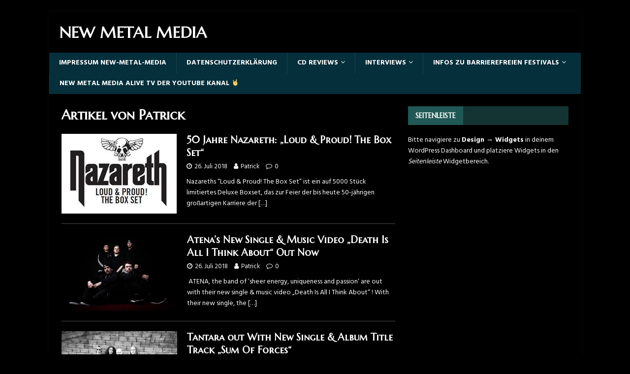

--- FILE ---
content_type: text/html; charset=UTF-8
request_url: http://www.new-metal-media.de/index.php/author/fenriz/page/58/
body_size: 64782
content:
<!DOCTYPE html>
<html class="no-js" lang="de">
<head>
<meta charset="UTF-8">
<meta name="viewport" content="width=device-width, initial-scale=1.0">
<link rel="profile" href="http://gmpg.org/xfn/11" />
<title>Patrick &#8211; Seite 58 &#8211; New Metal Media</title>
<meta name='robots' content='max-image-preview:large' />
<link rel='dns-prefetch' href='//fonts.googleapis.com' />
<link rel="alternate" type="application/rss+xml" title="New Metal Media &raquo; Feed" href="http://www.new-metal-media.de/index.php/feed/" />
<link rel="alternate" type="application/rss+xml" title="New Metal Media &raquo; Kommentar-Feed" href="http://www.new-metal-media.de/index.php/comments/feed/" />
<link rel="alternate" type="application/rss+xml" title="New Metal Media &raquo; Feed für Beiträge von Patrick" href="http://www.new-metal-media.de/index.php/author/fenriz/feed/" />
<script type="text/javascript">
/* <![CDATA[ */
window._wpemojiSettings = {"baseUrl":"https:\/\/s.w.org\/images\/core\/emoji\/14.0.0\/72x72\/","ext":".png","svgUrl":"https:\/\/s.w.org\/images\/core\/emoji\/14.0.0\/svg\/","svgExt":".svg","source":{"concatemoji":"http:\/\/www.new-metal-media.de\/wp-includes\/js\/wp-emoji-release.min.js?ver=6.4.7"}};
/*! This file is auto-generated */
!function(i,n){var o,s,e;function c(e){try{var t={supportTests:e,timestamp:(new Date).valueOf()};sessionStorage.setItem(o,JSON.stringify(t))}catch(e){}}function p(e,t,n){e.clearRect(0,0,e.canvas.width,e.canvas.height),e.fillText(t,0,0);var t=new Uint32Array(e.getImageData(0,0,e.canvas.width,e.canvas.height).data),r=(e.clearRect(0,0,e.canvas.width,e.canvas.height),e.fillText(n,0,0),new Uint32Array(e.getImageData(0,0,e.canvas.width,e.canvas.height).data));return t.every(function(e,t){return e===r[t]})}function u(e,t,n){switch(t){case"flag":return n(e,"\ud83c\udff3\ufe0f\u200d\u26a7\ufe0f","\ud83c\udff3\ufe0f\u200b\u26a7\ufe0f")?!1:!n(e,"\ud83c\uddfa\ud83c\uddf3","\ud83c\uddfa\u200b\ud83c\uddf3")&&!n(e,"\ud83c\udff4\udb40\udc67\udb40\udc62\udb40\udc65\udb40\udc6e\udb40\udc67\udb40\udc7f","\ud83c\udff4\u200b\udb40\udc67\u200b\udb40\udc62\u200b\udb40\udc65\u200b\udb40\udc6e\u200b\udb40\udc67\u200b\udb40\udc7f");case"emoji":return!n(e,"\ud83e\udef1\ud83c\udffb\u200d\ud83e\udef2\ud83c\udfff","\ud83e\udef1\ud83c\udffb\u200b\ud83e\udef2\ud83c\udfff")}return!1}function f(e,t,n){var r="undefined"!=typeof WorkerGlobalScope&&self instanceof WorkerGlobalScope?new OffscreenCanvas(300,150):i.createElement("canvas"),a=r.getContext("2d",{willReadFrequently:!0}),o=(a.textBaseline="top",a.font="600 32px Arial",{});return e.forEach(function(e){o[e]=t(a,e,n)}),o}function t(e){var t=i.createElement("script");t.src=e,t.defer=!0,i.head.appendChild(t)}"undefined"!=typeof Promise&&(o="wpEmojiSettingsSupports",s=["flag","emoji"],n.supports={everything:!0,everythingExceptFlag:!0},e=new Promise(function(e){i.addEventListener("DOMContentLoaded",e,{once:!0})}),new Promise(function(t){var n=function(){try{var e=JSON.parse(sessionStorage.getItem(o));if("object"==typeof e&&"number"==typeof e.timestamp&&(new Date).valueOf()<e.timestamp+604800&&"object"==typeof e.supportTests)return e.supportTests}catch(e){}return null}();if(!n){if("undefined"!=typeof Worker&&"undefined"!=typeof OffscreenCanvas&&"undefined"!=typeof URL&&URL.createObjectURL&&"undefined"!=typeof Blob)try{var e="postMessage("+f.toString()+"("+[JSON.stringify(s),u.toString(),p.toString()].join(",")+"));",r=new Blob([e],{type:"text/javascript"}),a=new Worker(URL.createObjectURL(r),{name:"wpTestEmojiSupports"});return void(a.onmessage=function(e){c(n=e.data),a.terminate(),t(n)})}catch(e){}c(n=f(s,u,p))}t(n)}).then(function(e){for(var t in e)n.supports[t]=e[t],n.supports.everything=n.supports.everything&&n.supports[t],"flag"!==t&&(n.supports.everythingExceptFlag=n.supports.everythingExceptFlag&&n.supports[t]);n.supports.everythingExceptFlag=n.supports.everythingExceptFlag&&!n.supports.flag,n.DOMReady=!1,n.readyCallback=function(){n.DOMReady=!0}}).then(function(){return e}).then(function(){var e;n.supports.everything||(n.readyCallback(),(e=n.source||{}).concatemoji?t(e.concatemoji):e.wpemoji&&e.twemoji&&(t(e.twemoji),t(e.wpemoji)))}))}((window,document),window._wpemojiSettings);
/* ]]> */
</script>
<link rel='stylesheet' id='scap.flashblock-css' href='http://www.new-metal-media.de/wp-content/plugins/compact-wp-audio-player/css/flashblock.css?ver=6.4.7' type='text/css' media='all' />
<link rel='stylesheet' id='scap.player-css' href='http://www.new-metal-media.de/wp-content/plugins/compact-wp-audio-player/css/player.css?ver=6.4.7' type='text/css' media='all' />
<style id='wp-emoji-styles-inline-css' type='text/css'>

	img.wp-smiley, img.emoji {
		display: inline !important;
		border: none !important;
		box-shadow: none !important;
		height: 1em !important;
		width: 1em !important;
		margin: 0 0.07em !important;
		vertical-align: -0.1em !important;
		background: none !important;
		padding: 0 !important;
	}
</style>
<link rel='stylesheet' id='wp-block-library-css' href='http://www.new-metal-media.de/wp-includes/css/dist/block-library/style.min.css?ver=6.4.7' type='text/css' media='all' />
<style id='classic-theme-styles-inline-css' type='text/css'>
/*! This file is auto-generated */
.wp-block-button__link{color:#fff;background-color:#32373c;border-radius:9999px;box-shadow:none;text-decoration:none;padding:calc(.667em + 2px) calc(1.333em + 2px);font-size:1.125em}.wp-block-file__button{background:#32373c;color:#fff;text-decoration:none}
</style>
<style id='global-styles-inline-css' type='text/css'>
body{--wp--preset--color--black: #000000;--wp--preset--color--cyan-bluish-gray: #abb8c3;--wp--preset--color--white: #ffffff;--wp--preset--color--pale-pink: #f78da7;--wp--preset--color--vivid-red: #cf2e2e;--wp--preset--color--luminous-vivid-orange: #ff6900;--wp--preset--color--luminous-vivid-amber: #fcb900;--wp--preset--color--light-green-cyan: #7bdcb5;--wp--preset--color--vivid-green-cyan: #00d084;--wp--preset--color--pale-cyan-blue: #8ed1fc;--wp--preset--color--vivid-cyan-blue: #0693e3;--wp--preset--color--vivid-purple: #9b51e0;--wp--preset--gradient--vivid-cyan-blue-to-vivid-purple: linear-gradient(135deg,rgba(6,147,227,1) 0%,rgb(155,81,224) 100%);--wp--preset--gradient--light-green-cyan-to-vivid-green-cyan: linear-gradient(135deg,rgb(122,220,180) 0%,rgb(0,208,130) 100%);--wp--preset--gradient--luminous-vivid-amber-to-luminous-vivid-orange: linear-gradient(135deg,rgba(252,185,0,1) 0%,rgba(255,105,0,1) 100%);--wp--preset--gradient--luminous-vivid-orange-to-vivid-red: linear-gradient(135deg,rgba(255,105,0,1) 0%,rgb(207,46,46) 100%);--wp--preset--gradient--very-light-gray-to-cyan-bluish-gray: linear-gradient(135deg,rgb(238,238,238) 0%,rgb(169,184,195) 100%);--wp--preset--gradient--cool-to-warm-spectrum: linear-gradient(135deg,rgb(74,234,220) 0%,rgb(151,120,209) 20%,rgb(207,42,186) 40%,rgb(238,44,130) 60%,rgb(251,105,98) 80%,rgb(254,248,76) 100%);--wp--preset--gradient--blush-light-purple: linear-gradient(135deg,rgb(255,206,236) 0%,rgb(152,150,240) 100%);--wp--preset--gradient--blush-bordeaux: linear-gradient(135deg,rgb(254,205,165) 0%,rgb(254,45,45) 50%,rgb(107,0,62) 100%);--wp--preset--gradient--luminous-dusk: linear-gradient(135deg,rgb(255,203,112) 0%,rgb(199,81,192) 50%,rgb(65,88,208) 100%);--wp--preset--gradient--pale-ocean: linear-gradient(135deg,rgb(255,245,203) 0%,rgb(182,227,212) 50%,rgb(51,167,181) 100%);--wp--preset--gradient--electric-grass: linear-gradient(135deg,rgb(202,248,128) 0%,rgb(113,206,126) 100%);--wp--preset--gradient--midnight: linear-gradient(135deg,rgb(2,3,129) 0%,rgb(40,116,252) 100%);--wp--preset--font-size--small: 13px;--wp--preset--font-size--medium: 20px;--wp--preset--font-size--large: 36px;--wp--preset--font-size--x-large: 42px;--wp--preset--spacing--20: 0.44rem;--wp--preset--spacing--30: 0.67rem;--wp--preset--spacing--40: 1rem;--wp--preset--spacing--50: 1.5rem;--wp--preset--spacing--60: 2.25rem;--wp--preset--spacing--70: 3.38rem;--wp--preset--spacing--80: 5.06rem;--wp--preset--shadow--natural: 6px 6px 9px rgba(0, 0, 0, 0.2);--wp--preset--shadow--deep: 12px 12px 50px rgba(0, 0, 0, 0.4);--wp--preset--shadow--sharp: 6px 6px 0px rgba(0, 0, 0, 0.2);--wp--preset--shadow--outlined: 6px 6px 0px -3px rgba(255, 255, 255, 1), 6px 6px rgba(0, 0, 0, 1);--wp--preset--shadow--crisp: 6px 6px 0px rgba(0, 0, 0, 1);}:where(.is-layout-flex){gap: 0.5em;}:where(.is-layout-grid){gap: 0.5em;}body .is-layout-flow > .alignleft{float: left;margin-inline-start: 0;margin-inline-end: 2em;}body .is-layout-flow > .alignright{float: right;margin-inline-start: 2em;margin-inline-end: 0;}body .is-layout-flow > .aligncenter{margin-left: auto !important;margin-right: auto !important;}body .is-layout-constrained > .alignleft{float: left;margin-inline-start: 0;margin-inline-end: 2em;}body .is-layout-constrained > .alignright{float: right;margin-inline-start: 2em;margin-inline-end: 0;}body .is-layout-constrained > .aligncenter{margin-left: auto !important;margin-right: auto !important;}body .is-layout-constrained > :where(:not(.alignleft):not(.alignright):not(.alignfull)){max-width: var(--wp--style--global--content-size);margin-left: auto !important;margin-right: auto !important;}body .is-layout-constrained > .alignwide{max-width: var(--wp--style--global--wide-size);}body .is-layout-flex{display: flex;}body .is-layout-flex{flex-wrap: wrap;align-items: center;}body .is-layout-flex > *{margin: 0;}body .is-layout-grid{display: grid;}body .is-layout-grid > *{margin: 0;}:where(.wp-block-columns.is-layout-flex){gap: 2em;}:where(.wp-block-columns.is-layout-grid){gap: 2em;}:where(.wp-block-post-template.is-layout-flex){gap: 1.25em;}:where(.wp-block-post-template.is-layout-grid){gap: 1.25em;}.has-black-color{color: var(--wp--preset--color--black) !important;}.has-cyan-bluish-gray-color{color: var(--wp--preset--color--cyan-bluish-gray) !important;}.has-white-color{color: var(--wp--preset--color--white) !important;}.has-pale-pink-color{color: var(--wp--preset--color--pale-pink) !important;}.has-vivid-red-color{color: var(--wp--preset--color--vivid-red) !important;}.has-luminous-vivid-orange-color{color: var(--wp--preset--color--luminous-vivid-orange) !important;}.has-luminous-vivid-amber-color{color: var(--wp--preset--color--luminous-vivid-amber) !important;}.has-light-green-cyan-color{color: var(--wp--preset--color--light-green-cyan) !important;}.has-vivid-green-cyan-color{color: var(--wp--preset--color--vivid-green-cyan) !important;}.has-pale-cyan-blue-color{color: var(--wp--preset--color--pale-cyan-blue) !important;}.has-vivid-cyan-blue-color{color: var(--wp--preset--color--vivid-cyan-blue) !important;}.has-vivid-purple-color{color: var(--wp--preset--color--vivid-purple) !important;}.has-black-background-color{background-color: var(--wp--preset--color--black) !important;}.has-cyan-bluish-gray-background-color{background-color: var(--wp--preset--color--cyan-bluish-gray) !important;}.has-white-background-color{background-color: var(--wp--preset--color--white) !important;}.has-pale-pink-background-color{background-color: var(--wp--preset--color--pale-pink) !important;}.has-vivid-red-background-color{background-color: var(--wp--preset--color--vivid-red) !important;}.has-luminous-vivid-orange-background-color{background-color: var(--wp--preset--color--luminous-vivid-orange) !important;}.has-luminous-vivid-amber-background-color{background-color: var(--wp--preset--color--luminous-vivid-amber) !important;}.has-light-green-cyan-background-color{background-color: var(--wp--preset--color--light-green-cyan) !important;}.has-vivid-green-cyan-background-color{background-color: var(--wp--preset--color--vivid-green-cyan) !important;}.has-pale-cyan-blue-background-color{background-color: var(--wp--preset--color--pale-cyan-blue) !important;}.has-vivid-cyan-blue-background-color{background-color: var(--wp--preset--color--vivid-cyan-blue) !important;}.has-vivid-purple-background-color{background-color: var(--wp--preset--color--vivid-purple) !important;}.has-black-border-color{border-color: var(--wp--preset--color--black) !important;}.has-cyan-bluish-gray-border-color{border-color: var(--wp--preset--color--cyan-bluish-gray) !important;}.has-white-border-color{border-color: var(--wp--preset--color--white) !important;}.has-pale-pink-border-color{border-color: var(--wp--preset--color--pale-pink) !important;}.has-vivid-red-border-color{border-color: var(--wp--preset--color--vivid-red) !important;}.has-luminous-vivid-orange-border-color{border-color: var(--wp--preset--color--luminous-vivid-orange) !important;}.has-luminous-vivid-amber-border-color{border-color: var(--wp--preset--color--luminous-vivid-amber) !important;}.has-light-green-cyan-border-color{border-color: var(--wp--preset--color--light-green-cyan) !important;}.has-vivid-green-cyan-border-color{border-color: var(--wp--preset--color--vivid-green-cyan) !important;}.has-pale-cyan-blue-border-color{border-color: var(--wp--preset--color--pale-cyan-blue) !important;}.has-vivid-cyan-blue-border-color{border-color: var(--wp--preset--color--vivid-cyan-blue) !important;}.has-vivid-purple-border-color{border-color: var(--wp--preset--color--vivid-purple) !important;}.has-vivid-cyan-blue-to-vivid-purple-gradient-background{background: var(--wp--preset--gradient--vivid-cyan-blue-to-vivid-purple) !important;}.has-light-green-cyan-to-vivid-green-cyan-gradient-background{background: var(--wp--preset--gradient--light-green-cyan-to-vivid-green-cyan) !important;}.has-luminous-vivid-amber-to-luminous-vivid-orange-gradient-background{background: var(--wp--preset--gradient--luminous-vivid-amber-to-luminous-vivid-orange) !important;}.has-luminous-vivid-orange-to-vivid-red-gradient-background{background: var(--wp--preset--gradient--luminous-vivid-orange-to-vivid-red) !important;}.has-very-light-gray-to-cyan-bluish-gray-gradient-background{background: var(--wp--preset--gradient--very-light-gray-to-cyan-bluish-gray) !important;}.has-cool-to-warm-spectrum-gradient-background{background: var(--wp--preset--gradient--cool-to-warm-spectrum) !important;}.has-blush-light-purple-gradient-background{background: var(--wp--preset--gradient--blush-light-purple) !important;}.has-blush-bordeaux-gradient-background{background: var(--wp--preset--gradient--blush-bordeaux) !important;}.has-luminous-dusk-gradient-background{background: var(--wp--preset--gradient--luminous-dusk) !important;}.has-pale-ocean-gradient-background{background: var(--wp--preset--gradient--pale-ocean) !important;}.has-electric-grass-gradient-background{background: var(--wp--preset--gradient--electric-grass) !important;}.has-midnight-gradient-background{background: var(--wp--preset--gradient--midnight) !important;}.has-small-font-size{font-size: var(--wp--preset--font-size--small) !important;}.has-medium-font-size{font-size: var(--wp--preset--font-size--medium) !important;}.has-large-font-size{font-size: var(--wp--preset--font-size--large) !important;}.has-x-large-font-size{font-size: var(--wp--preset--font-size--x-large) !important;}
.wp-block-navigation a:where(:not(.wp-element-button)){color: inherit;}
:where(.wp-block-post-template.is-layout-flex){gap: 1.25em;}:where(.wp-block-post-template.is-layout-grid){gap: 1.25em;}
:where(.wp-block-columns.is-layout-flex){gap: 2em;}:where(.wp-block-columns.is-layout-grid){gap: 2em;}
.wp-block-pullquote{font-size: 1.5em;line-height: 1.6;}
</style>
<link rel='stylesheet' id='iw-defaults-css' href='http://www.new-metal-media.de/wp-content/plugins/widgets-for-siteorigin/inc/../css/defaults.css?ver=1.4.7' type='text/css' media='all' />
<link rel='stylesheet' id='mh-magazine-lite-css' href='http://www.new-metal-media.de/wp-content/themes/mh-magazine-lite/style.css?ver=2.8.6' type='text/css' media='all' />
<link rel='stylesheet' id='mh-musicmag-css' href='http://www.new-metal-media.de/wp-content/themes/mh-musicmag/style.css?ver=1.0.3' type='text/css' media='all' />
<link rel='stylesheet' id='mh-font-awesome-css' href='http://www.new-metal-media.de/wp-content/themes/mh-magazine-lite/includes/font-awesome.min.css' type='text/css' media='all' />
<link rel='stylesheet' id='mh-musicmag-fonts-css' href='https://fonts.googleapis.com/css?family=Hind:400,600,700|Marcellus+SC' type='text/css' media='all' />
<script type="text/javascript" src="http://www.new-metal-media.de/wp-content/plugins/compact-wp-audio-player/js/soundmanager2-nodebug-jsmin.js?ver=6.4.7" id="scap.soundmanager2-js"></script>
<script type="text/javascript" src="http://www.new-metal-media.de/wp-includes/js/jquery/jquery.min.js?ver=3.7.1" id="jquery-core-js"></script>
<script type="text/javascript" src="http://www.new-metal-media.de/wp-includes/js/jquery/jquery-migrate.min.js?ver=3.4.1" id="jquery-migrate-js"></script>
<script type="text/javascript" src="http://www.new-metal-media.de/wp-content/themes/mh-magazine-lite/js/scripts.js?ver=2.8.6" id="mh-scripts-js"></script>
<link rel="https://api.w.org/" href="http://www.new-metal-media.de/index.php/wp-json/" /><link rel="alternate" type="application/json" href="http://www.new-metal-media.de/index.php/wp-json/wp/v2/users/2" /><link rel="EditURI" type="application/rsd+xml" title="RSD" href="http://www.new-metal-media.de/xmlrpc.php?rsd" />
<meta name="generator" content="WordPress 6.4.7" />
<!--[if lt IE 9]>
<script src="http://www.new-metal-media.de/wp-content/themes/mh-magazine-lite/js/css3-mediaqueries.js"></script>
<![endif]-->
<style type="text/css" id="custom-background-css">
body.custom-background { background-color: #000000; }
</style>
	<link rel="icon" href="http://www.new-metal-media.de/wp-content/uploads/2016/03/cropped-NMM-neu-600-32x32.jpg" sizes="32x32" />
<link rel="icon" href="http://www.new-metal-media.de/wp-content/uploads/2016/03/cropped-NMM-neu-600-192x192.jpg" sizes="192x192" />
<link rel="apple-touch-icon" href="http://www.new-metal-media.de/wp-content/uploads/2016/03/cropped-NMM-neu-600-180x180.jpg" />
<meta name="msapplication-TileImage" content="http://www.new-metal-media.de/wp-content/uploads/2016/03/cropped-NMM-neu-600-270x270.jpg" />
</head>
<body id="mh-mobile" class="archive paged author author-fenriz author-2 custom-background paged-58 author-paged-58 mh-right-sb" itemscope="itemscope" itemtype="http://schema.org/WebPage">
<div class="mh-container mh-container-outer">
<div class="mh-header-mobile-nav mh-clearfix"></div>
<header class="mh-header" itemscope="itemscope" itemtype="http://schema.org/WPHeader">
	<div class="mh-container mh-container-inner mh-row mh-clearfix">
		<div class="mh-custom-header mh-clearfix">
<div class="mh-site-identity">
<div class="mh-site-logo" role="banner" itemscope="itemscope" itemtype="http://schema.org/Brand">
<div class="mh-header-text">
<a class="mh-header-text-link" href="http://www.new-metal-media.de/" title="New Metal Media" rel="home">
<h2 class="mh-header-title">New Metal Media</h2>
</a>
</div>
</div>
</div>
</div>
	</div>
	<div class="mh-main-nav-wrap">
		<nav class="mh-navigation mh-main-nav mh-container mh-container-inner mh-clearfix" itemscope="itemscope" itemtype="http://schema.org/SiteNavigationElement">
			<div class="menu-impressum-container"><ul id="menu-impressum" class="menu"><li id="menu-item-2899" class="menu-item menu-item-type-post_type menu-item-object-page menu-item-2899"><a href="http://www.new-metal-media.de/index.php/impressum-new-metal-media/">Impressum New-Metal-Media</a></li>
<li id="menu-item-5296" class="menu-item menu-item-type-post_type menu-item-object-page menu-item-privacy-policy menu-item-5296"><a rel="privacy-policy" href="http://www.new-metal-media.de/index.php/datenschutzerklaerung/">Datenschutzerklärung</a></li>
<li id="menu-item-5557" class="menu-item menu-item-type-post_type menu-item-object-page menu-item-has-children menu-item-5557"><a href="http://www.new-metal-media.de/index.php/reviews/">Cd Reviews</a>
<ul class="sub-menu">
	<li id="menu-item-6979" class="menu-item menu-item-type-post_type menu-item-object-page menu-item-6979"><a href="http://www.new-metal-media.de/index.php/sirius-curse-time-knows-no-lies-review/">Sirius Curse: Time Knows no Lies Review</a></li>
	<li id="menu-item-6980" class="menu-item menu-item-type-post_type menu-item-object-post menu-item-6980"><a href="http://www.new-metal-media.de/index.php/2021/04/01/the-mighty-one-torch-of-rock-and-roll-review/">The Mighty One: Torch of Rock and Roll Review</a></li>
	<li id="menu-item-7213" class="menu-item menu-item-type-post_type menu-item-object-page menu-item-7213"><a href="http://www.new-metal-media.de/index.php/reapers-revenge-versus-review/">Reapers Revenge Versus Review</a></li>
	<li id="menu-item-7553" class="menu-item menu-item-type-post_type menu-item-object-post menu-item-7553"><a href="http://www.new-metal-media.de/index.php/2022/06/10/kneipenterroristen-hart-zart-unverzerrt-review/">Kneipenterroristen Hart Zart Unverzerrt Review</a></li>
	<li id="menu-item-7869" class="menu-item menu-item-type-post_type menu-item-object-post menu-item-7869"><a href="http://www.new-metal-media.de/index.php/2022/06/30/corvus-corax-era-metallum-review/">Corvus Corax ERA METALLUM Review</a></li>
	<li id="menu-item-7870" class="menu-item menu-item-type-post_type menu-item-object-page menu-item-7870"><a href="http://www.new-metal-media.de/index.php/larrikins-fuer-die-die-geblieben-sind-review/">Larrikins Für die, die geblieben sind Review</a></li>
	<li id="menu-item-7871" class="menu-item menu-item-type-post_type menu-item-object-page menu-item-7871"><a href="http://www.new-metal-media.de/index.php/art-against-agony/">Art against Agony</a></li>
	<li id="menu-item-7872" class="menu-item menu-item-type-post_type menu-item-object-page menu-item-7872"><a href="http://www.new-metal-media.de/index.php/stardust-fragmente-eines-gebrochenen-lebens/">Stardust Fragmente eines Gebrochenen Lebens</a></li>
	<li id="menu-item-8007" class="menu-item menu-item-type-post_type menu-item-object-page menu-item-8007"><a href="http://www.new-metal-media.de/index.php/immorior-herbstmaer/">Immorior Herbstmär</a></li>
	<li id="menu-item-7936" class="menu-item menu-item-type-post_type menu-item-object-page menu-item-7936"><a href="http://www.new-metal-media.de/index.php/unantastbar-wir-leben-laut-review/">Unantastbar Wir leben Laut Review</a></li>
	<li id="menu-item-7972" class="menu-item menu-item-type-post_type menu-item-object-page menu-item-7972"><a href="http://www.new-metal-media.de/index.php/stahlkeller-gefangen-im-wahn-review/">Stahlkeller Gefangen im Wahn Review</a></li>
	<li id="menu-item-8420" class="menu-item menu-item-type-post_type menu-item-object-post menu-item-8420"><a href="http://www.new-metal-media.de/index.php/2023/07/29/oryad-sacred-profane-review/">Oryad Sacred &#038; Profane Review</a></li>
	<li id="menu-item-8852" class="menu-item menu-item-type-post_type menu-item-object-post menu-item-8852"><a href="http://www.new-metal-media.de/index.php/2024/03/09/crescendium-within-review/">Crescendium „Within“ Review</a></li>
	<li id="menu-item-9079" class="menu-item menu-item-type-post_type menu-item-object-page menu-item-9079"><a href="http://www.new-metal-media.de/index.php/tibetrea-zauber-rituale/">Tibetrea Zauber &#038; Rituale</a></li>
	<li id="menu-item-9080" class="menu-item menu-item-type-post_type menu-item-object-page menu-item-9080"><a href="http://www.new-metal-media.de/index.php/raven-black-night-run-with-the-raven-review/">Raven Black Night Run with the Raven Review</a></li>
	<li id="menu-item-9083" class="menu-item menu-item-type-post_type menu-item-object-page menu-item-9083"><a href="http://www.new-metal-media.de/index.php/unantastbar-wir-leben-laut-live-review/">Unantastbar Wir leben laut Live Review</a></li>
	<li id="menu-item-9129" class="menu-item menu-item-type-post_type menu-item-object-page menu-item-9129"><a href="http://www.new-metal-media.de/index.php/vier-meter-hustensaft-kein-vergeben-kein-vergessen-review/">Vier Meter Hustensaft – Kein Vergeben Kein Vergessen Review</a></li>
</ul>
</li>
<li id="menu-item-6968" class="menu-item menu-item-type-post_type menu-item-object-page menu-item-has-children menu-item-6968"><a href="http://www.new-metal-media.de/index.php/interviews/">Interviews</a>
<ul class="sub-menu">
	<li id="menu-item-7005" class="menu-item menu-item-type-post_type menu-item-object-page menu-item-7005"><a href="http://www.new-metal-media.de/index.php/ammouri-interview-english-version/">Ammouri Interview English Version</a></li>
	<li id="menu-item-7015" class="menu-item menu-item-type-post_type menu-item-object-page menu-item-7015"><a href="http://www.new-metal-media.de/index.php/ammouri-interview-german-version/">Ammouri Interview German Version</a></li>
	<li id="menu-item-7014" class="menu-item menu-item-type-post_type menu-item-object-page menu-item-7014"><a href="http://www.new-metal-media.de/index.php/kueenring-gitarrist-flo-im-nmm-interview/">Küenring Gitarrist Flo im NMM Interview</a></li>
	<li id="menu-item-7270" class="menu-item menu-item-type-post_type menu-item-object-page menu-item-7270"><a href="http://www.new-metal-media.de/index.php/interview-mit-jerome-eckmeier/">Interview mit Jerome Eckmeier</a></li>
	<li id="menu-item-7868" class="menu-item menu-item-type-post_type menu-item-object-post menu-item-7868"><a href="http://www.new-metal-media.de/index.php/2022/08/05/interview-mit-sania-von-roots-of-compassion/">Interview mit Sania von Roots of Compassion</a></li>
	<li id="menu-item-7873" class="menu-item menu-item-type-post_type menu-item-object-post menu-item-7873"><a href="http://www.new-metal-media.de/index.php/2016/04/06/dornenreich-im-gespraech/">Dornenreich im Gespräch</a></li>
	<li id="menu-item-8802" class="menu-item menu-item-type-post_type menu-item-object-page menu-item-8802"><a href="http://www.new-metal-media.de/index.php/eisregen-im-interview-9-januar-2012/">Eisregen im Interview 9. Januar 2012</a></li>
	<li id="menu-item-9006" class="menu-item menu-item-type-post_type menu-item-object-post menu-item-9006"><a href="http://www.new-metal-media.de/index.php/2024/05/16/im-gespraech-mit-liliths-breed/">Im Gespräch mit Lilith’s Breed</a></li>
	<li id="menu-item-7874" class="menu-item menu-item-type-post_type menu-item-object-page menu-item-7874"><a href="http://www.new-metal-media.de/index.php/seven-spires-interview-german-part/">Seven Spires Interview German Part</a></li>
	<li id="menu-item-7875" class="menu-item menu-item-type-post_type menu-item-object-page menu-item-7875"><a href="http://www.new-metal-media.de/index.php/seven-spires-interview-english-part/">Seven Spires Interview English Part</a></li>
</ul>
</li>
<li id="menu-item-8134" class="menu-item menu-item-type-post_type menu-item-object-page menu-item-has-children menu-item-8134"><a href="http://www.new-metal-media.de/index.php/festivals-2/">Infos zu barrierefreien Festivals</a>
<ul class="sub-menu">
	<li id="menu-item-7953" class="menu-item menu-item-type-post_type menu-item-object-page menu-item-7953"><a href="http://www.new-metal-media.de/index.php/bang-your-head-festival/">Bang your Head Festival</a></li>
	<li id="menu-item-8191" class="menu-item menu-item-type-post_type menu-item-object-post menu-item-8191"><a href="http://www.new-metal-media.de/index.php/2022/07/13/innrockreloaded-festival-2022/">INNROCKreloaded Festival</a></li>
	<li id="menu-item-8303" class="menu-item menu-item-type-post_type menu-item-object-page menu-item-8303"><a href="http://www.new-metal-media.de/index.php/amphi-festival/">Amphi Festival</a></li>
	<li id="menu-item-8939" class="menu-item menu-item-type-post_type menu-item-object-post menu-item-8939"><a href="http://www.new-metal-media.de/index.php/2024/06/30/rvbang-open-air-festival/">RVBang Open Air Festival</a></li>
	<li id="menu-item-9268" class="menu-item menu-item-type-post_type menu-item-object-post menu-item-9268"><a href="http://www.new-metal-media.de/index.php/2025/03/31/festival-vorstellung-iron-doghead-open-air/">Festival Vorstellung: Iron Doghead Open Air</a></li>
	<li id="menu-item-8780" class="menu-item menu-item-type-post_type menu-item-object-page menu-item-has-children menu-item-8780"><a href="http://www.new-metal-media.de/index.php/infos-zu-konzerthaeusern/">Infos zu Konzerthäusern</a>
	<ul class="sub-menu">
		<li id="menu-item-8316" class="menu-item menu-item-type-post_type menu-item-object-page menu-item-8316"><a href="http://www.new-metal-media.de/index.php/kulturhalle-schanz/">Kulturhalle Schanz</a></li>
	</ul>
</li>
</ul>
</li>
<li id="menu-item-9013" class="menu-item menu-item-type-post_type menu-item-object-page menu-item-9013"><a href="http://www.new-metal-media.de/index.php/new-metal-media-alive-tv-der-youtube-kanal/">New Metal Media Alive TV der YouTube Kanal  &#x1f918;</a></li>
</ul></div>		</nav>
	</div>
</header><div class="mh-wrapper mh-clearfix">
	<div id="main-content" class="mh-loop mh-content" role="main">			<header class="page-header"><h1 class="page-title">Artikel von <span class="vcard">Patrick</span></h1>			</header><article class="mh-loop-item mh-clearfix post-5244 post type-post status-publish format-standard has-post-thumbnail hentry category-news">
	<figure class="mh-loop-thumb">
		<a href="http://www.new-metal-media.de/index.php/2018/07/26/50-jahre-nazareth-loud-proud-the-box-set/"><img width="234" height="162" src="http://www.new-metal-media.de/wp-content/uploads/2018/07/Nazareth.jpg" class="attachment-mh-magazine-lite-medium size-mh-magazine-lite-medium wp-post-image" alt="" decoding="async" />		</a>
	</figure>
	<div class="mh-loop-content mh-clearfix">
		<header class="mh-loop-header">
			<h3 class="entry-title mh-loop-title">
				<a href="http://www.new-metal-media.de/index.php/2018/07/26/50-jahre-nazareth-loud-proud-the-box-set/" rel="bookmark">
					50 Jahre Nazareth: &#8222;Loud &#038; Proud! The Box Set&#8220;				</a>
			</h3>
			<div class="mh-meta mh-loop-meta">
				<span class="mh-meta-date updated"><i class="fa fa-clock-o"></i>26. Juli 2018</span>
<span class="mh-meta-author author vcard"><i class="fa fa-user"></i><a class="fn" href="http://www.new-metal-media.de/index.php/author/fenriz/">Patrick</a></span>
<span class="mh-meta-comments"><i class="fa fa-comment-o"></i><a class="mh-comment-count-link" href="http://www.new-metal-media.de/index.php/2018/07/26/50-jahre-nazareth-loud-proud-the-box-set/#mh-comments">0</a></span>
			</div>
		</header>
		<div class="mh-loop-excerpt">
			<div class="mh-excerpt"><p>Nazareths “Loud &amp; Proud! The Box Set” ist ein auf 5000 Stück limitiertes Deluxe Boxset, das zur Feier der bis heute 50-jährigen großartigen Karriere der <a class="mh-excerpt-more" href="http://www.new-metal-media.de/index.php/2018/07/26/50-jahre-nazareth-loud-proud-the-box-set/" title="50 Jahre Nazareth: &#8222;Loud &#038; Proud! The Box Set&#8220;">[&#8230;]</a></p>
</div>		</div>
	</div>
</article><article class="mh-loop-item mh-clearfix post-5239 post type-post status-publish format-standard has-post-thumbnail hentry category-news">
	<figure class="mh-loop-thumb">
		<a href="http://www.new-metal-media.de/index.php/2018/07/26/atenas-new-single-music-video-death-is-all-i-think-about-out-now/"><img width="326" height="217" src="http://www.new-metal-media.de/wp-content/uploads/2018/07/Atena.jpg" class="attachment-mh-magazine-lite-medium size-mh-magazine-lite-medium wp-post-image" alt="" decoding="async" fetchpriority="high" srcset="http://www.new-metal-media.de/wp-content/uploads/2018/07/Atena.jpg 1080w, http://www.new-metal-media.de/wp-content/uploads/2018/07/Atena-300x200.jpg 300w, http://www.new-metal-media.de/wp-content/uploads/2018/07/Atena-768x512.jpg 768w, http://www.new-metal-media.de/wp-content/uploads/2018/07/Atena-1024x683.jpg 1024w, http://www.new-metal-media.de/wp-content/uploads/2018/07/Atena-360x240.jpg 360w, http://www.new-metal-media.de/wp-content/uploads/2018/07/Atena-272x182.jpg 272w" sizes="(max-width: 326px) 100vw, 326px" />		</a>
	</figure>
	<div class="mh-loop-content mh-clearfix">
		<header class="mh-loop-header">
			<h3 class="entry-title mh-loop-title">
				<a href="http://www.new-metal-media.de/index.php/2018/07/26/atenas-new-single-music-video-death-is-all-i-think-about-out-now/" rel="bookmark">
					Atena&#8217;s New Single &#038; Music Video &#8222;Death Is All I Think About&#8220; Out Now				</a>
			</h3>
			<div class="mh-meta mh-loop-meta">
				<span class="mh-meta-date updated"><i class="fa fa-clock-o"></i>26. Juli 2018</span>
<span class="mh-meta-author author vcard"><i class="fa fa-user"></i><a class="fn" href="http://www.new-metal-media.de/index.php/author/fenriz/">Patrick</a></span>
<span class="mh-meta-comments"><i class="fa fa-comment-o"></i><a class="mh-comment-count-link" href="http://www.new-metal-media.de/index.php/2018/07/26/atenas-new-single-music-video-death-is-all-i-think-about-out-now/#mh-comments">0</a></span>
			</div>
		</header>
		<div class="mh-loop-excerpt">
			<div class="mh-excerpt"><p> ATENA, the band of &#8217;sheer energy, uniqueness and passion&#8216; are out with their new single &amp; music video &#8222;Death Is All I Think About&#8220; ! With their new single, the <a class="mh-excerpt-more" href="http://www.new-metal-media.de/index.php/2018/07/26/atenas-new-single-music-video-death-is-all-i-think-about-out-now/" title="Atena&#8217;s New Single &#038; Music Video &#8222;Death Is All I Think About&#8220; Out Now">[&#8230;]</a></p>
</div>		</div>
	</div>
</article><article class="mh-loop-item mh-clearfix post-5234 post type-post status-publish format-standard has-post-thumbnail hentry category-news">
	<figure class="mh-loop-thumb">
		<a href="http://www.new-metal-media.de/index.php/2018/07/26/tantara-out-with-new-single-album-title-track-sum-of-forces/"><img width="326" height="245" src="http://www.new-metal-media.de/wp-content/uploads/2018/07/Tantara-Band.jpg" class="attachment-mh-magazine-lite-medium size-mh-magazine-lite-medium wp-post-image" alt="" decoding="async" srcset="http://www.new-metal-media.de/wp-content/uploads/2018/07/Tantara-Band.jpg 400w, http://www.new-metal-media.de/wp-content/uploads/2018/07/Tantara-Band-300x225.jpg 300w, http://www.new-metal-media.de/wp-content/uploads/2018/07/Tantara-Band-320x240.jpg 320w" sizes="(max-width: 326px) 100vw, 326px" />		</a>
	</figure>
	<div class="mh-loop-content mh-clearfix">
		<header class="mh-loop-header">
			<h3 class="entry-title mh-loop-title">
				<a href="http://www.new-metal-media.de/index.php/2018/07/26/tantara-out-with-new-single-album-title-track-sum-of-forces/" rel="bookmark">
					Tantara out With New Single &#038; Album Title Track &#8222;Sum Of Forces&#8220;				</a>
			</h3>
			<div class="mh-meta mh-loop-meta">
				<span class="mh-meta-date updated"><i class="fa fa-clock-o"></i>26. Juli 2018</span>
<span class="mh-meta-author author vcard"><i class="fa fa-user"></i><a class="fn" href="http://www.new-metal-media.de/index.php/author/fenriz/">Patrick</a></span>
<span class="mh-meta-comments"><i class="fa fa-comment-o"></i><a class="mh-comment-count-link" href="http://www.new-metal-media.de/index.php/2018/07/26/tantara-out-with-new-single-album-title-track-sum-of-forces/#mh-comments">0</a></span>
			</div>
		</header>
		<div class="mh-loop-excerpt">
			<div class="mh-excerpt"><p>The Norwegian thrashers Tantara are back at it again! The band is bringing the genre back to its roots, combining heavy melodies, fast riffs and <a class="mh-excerpt-more" href="http://www.new-metal-media.de/index.php/2018/07/26/tantara-out-with-new-single-album-title-track-sum-of-forces/" title="Tantara out With New Single &#038; Album Title Track &#8222;Sum Of Forces&#8220;">[&#8230;]</a></p>
</div>		</div>
	</div>
</article><article class="mh-loop-item mh-clearfix post-5232 post type-post status-publish format-standard has-post-thumbnail hentry category-allgemein">
	<figure class="mh-loop-thumb">
		<a href="http://www.new-metal-media.de/index.php/2018/07/26/kissin-dynamite-so-leute-alle-mal-mit-raus-jetzt/"><img width="326" height="217" src="http://www.new-metal-media.de/wp-content/uploads/2018/07/Kissing_Dynamite_3_2018_Patrick_Schneiderwind-BA.jpg" class="attachment-mh-magazine-lite-medium size-mh-magazine-lite-medium wp-post-image" alt="" decoding="async" loading="lazy" srcset="http://www.new-metal-media.de/wp-content/uploads/2018/07/Kissing_Dynamite_3_2018_Patrick_Schneiderwind-BA.jpg 450w, http://www.new-metal-media.de/wp-content/uploads/2018/07/Kissing_Dynamite_3_2018_Patrick_Schneiderwind-BA-300x200.jpg 300w, http://www.new-metal-media.de/wp-content/uploads/2018/07/Kissing_Dynamite_3_2018_Patrick_Schneiderwind-BA-360x240.jpg 360w, http://www.new-metal-media.de/wp-content/uploads/2018/07/Kissing_Dynamite_3_2018_Patrick_Schneiderwind-BA-272x182.jpg 272w" sizes="(max-width: 326px) 100vw, 326px" />		</a>
	</figure>
	<div class="mh-loop-content mh-clearfix">
		<header class="mh-loop-header">
			<h3 class="entry-title mh-loop-title">
				<a href="http://www.new-metal-media.de/index.php/2018/07/26/kissin-dynamite-so-leute-alle-mal-mit-raus-jetzt/" rel="bookmark">
					Kissin&#8216; Dynamite: So Leute, alle mal mit raus jetzt!				</a>
			</h3>
			<div class="mh-meta mh-loop-meta">
				<span class="mh-meta-date updated"><i class="fa fa-clock-o"></i>26. Juli 2018</span>
<span class="mh-meta-author author vcard"><i class="fa fa-user"></i><a class="fn" href="http://www.new-metal-media.de/index.php/author/fenriz/">Patrick</a></span>
<span class="mh-meta-comments"><i class="fa fa-comment-o"></i><a class="mh-comment-count-link" href="http://www.new-metal-media.de/index.php/2018/07/26/kissin-dynamite-so-leute-alle-mal-mit-raus-jetzt/#mh-comments">0</a></span>
			</div>
		</header>
		<div class="mh-loop-excerpt">
			<div class="mh-excerpt"><p>Am 6 Juli  zum Release des heiß erwarteten Albums “Ecstasy”, das in Auszügen bei Rock- und Metal-DJs seit einigen Tagen die Tobeflächen zum Glühen bringt, <a class="mh-excerpt-more" href="http://www.new-metal-media.de/index.php/2018/07/26/kissin-dynamite-so-leute-alle-mal-mit-raus-jetzt/" title="Kissin&#8216; Dynamite: So Leute, alle mal mit raus jetzt!">[&#8230;]</a></p>
</div>		</div>
	</div>
</article><article class="mh-loop-item mh-clearfix post-5225 post type-post status-publish format-standard has-post-thumbnail hentry category-news">
	<figure class="mh-loop-thumb">
		<a href="http://www.new-metal-media.de/index.php/2018/07/21/am-27-juli-ist-der-geburtstag-von-skal/"><img width="245" height="245" src="http://www.new-metal-media.de/wp-content/uploads/2018/05/Corvus-Corax-Skal.jpg" class="attachment-mh-magazine-lite-medium size-mh-magazine-lite-medium wp-post-image" alt="" decoding="async" loading="lazy" srcset="http://www.new-metal-media.de/wp-content/uploads/2018/05/Corvus-Corax-Skal.jpg 500w, http://www.new-metal-media.de/wp-content/uploads/2018/05/Corvus-Corax-Skal-150x150.jpg 150w, http://www.new-metal-media.de/wp-content/uploads/2018/05/Corvus-Corax-Skal-300x300.jpg 300w, http://www.new-metal-media.de/wp-content/uploads/2018/05/Corvus-Corax-Skal-240x240.jpg 240w" sizes="(max-width: 245px) 100vw, 245px" />		</a>
	</figure>
	<div class="mh-loop-content mh-clearfix">
		<header class="mh-loop-header">
			<h3 class="entry-title mh-loop-title">
				<a href="http://www.new-metal-media.de/index.php/2018/07/21/am-27-juli-ist-der-geburtstag-von-skal/" rel="bookmark">
					Am 27. Juli! ist der Geburtstag von SKÁL				</a>
			</h3>
			<div class="mh-meta mh-loop-meta">
				<span class="mh-meta-date updated"><i class="fa fa-clock-o"></i>21. Juli 2018</span>
<span class="mh-meta-author author vcard"><i class="fa fa-user"></i><a class="fn" href="http://www.new-metal-media.de/index.php/author/fenriz/">Patrick</a></span>
<span class="mh-meta-comments"><i class="fa fa-comment-o"></i><a class="mh-comment-count-link" href="http://www.new-metal-media.de/index.php/2018/07/21/am-27-juli-ist-der-geburtstag-von-skal/#mh-comments">0</a></span>
			</div>
		</header>
		<div class="mh-loop-excerpt">
			<div class="mh-excerpt"><p>Alte Raben lernen keine neuen Tricks mehr? Von wegen! Corvus Corax legen mit „Skál“ ein mutiges und innovatives Album vor, das in mancherlei Hinsicht neue <a class="mh-excerpt-more" href="http://www.new-metal-media.de/index.php/2018/07/21/am-27-juli-ist-der-geburtstag-von-skal/" title="Am 27. Juli! ist der Geburtstag von SKÁL">[&#8230;]</a></p>
</div>		</div>
	</div>
</article><article class="mh-loop-item mh-clearfix post-5221 post type-post status-publish format-standard has-post-thumbnail hentry category-news">
	<figure class="mh-loop-thumb">
		<a href="http://www.new-metal-media.de/index.php/2018/07/21/hugin-munin-remix-von-filmmusikkomponist-chris-le-blanc/"><img width="326" height="155" src="http://www.new-metal-media.de/wp-content/uploads/2018/07/Corvus-Corax-01.jpg" class="attachment-mh-magazine-lite-medium size-mh-magazine-lite-medium wp-post-image" alt="" decoding="async" loading="lazy" srcset="http://www.new-metal-media.de/wp-content/uploads/2018/07/Corvus-Corax-01.jpg 450w, http://www.new-metal-media.de/wp-content/uploads/2018/07/Corvus-Corax-01-300x143.jpg 300w" sizes="(max-width: 326px) 100vw, 326px" />		</a>
	</figure>
	<div class="mh-loop-content mh-clearfix">
		<header class="mh-loop-header">
			<h3 class="entry-title mh-loop-title">
				<a href="http://www.new-metal-media.de/index.php/2018/07/21/hugin-munin-remix-von-filmmusikkomponist-chris-le-blanc/" rel="bookmark">
					Hugin &#038; Munin Remix von Filmmusikkomponist Chris le Blanc				</a>
			</h3>
			<div class="mh-meta mh-loop-meta">
				<span class="mh-meta-date updated"><i class="fa fa-clock-o"></i>21. Juli 2018</span>
<span class="mh-meta-author author vcard"><i class="fa fa-user"></i><a class="fn" href="http://www.new-metal-media.de/index.php/author/fenriz/">Patrick</a></span>
<span class="mh-meta-comments"><i class="fa fa-comment-o"></i><a class="mh-comment-count-link" href="http://www.new-metal-media.de/index.php/2018/07/21/hugin-munin-remix-von-filmmusikkomponist-chris-le-blanc/#mh-comments">0</a></span>
			</div>
		</header>
		<div class="mh-loop-excerpt">
			<div class="mh-excerpt"><p>Sie fliegen wieder! Hugin und Munin nehmen euch im neuen Video mit auf eine Reise durch die bezaubernden Landschaften dieser Welt &#8211; und dazu gibt <a class="mh-excerpt-more" href="http://www.new-metal-media.de/index.php/2018/07/21/hugin-munin-remix-von-filmmusikkomponist-chris-le-blanc/" title="Hugin &#038; Munin Remix von Filmmusikkomponist Chris le Blanc">[&#8230;]</a></p>
</div>		</div>
	</div>
</article><article class="mh-loop-item mh-clearfix post-5214 post type-post status-publish format-standard has-post-thumbnail hentry category-news">
	<figure class="mh-loop-thumb">
		<a href="http://www.new-metal-media.de/index.php/2018/07/04/kissin-dynamite-offizielle-releasepartys-zu-ecstasy/"><img width="274" height="245" src="http://www.new-metal-media.de/wp-content/uploads/2018/05/KD_Ectasy_CoverAr300268pxt.jpg" class="attachment-mh-magazine-lite-medium size-mh-magazine-lite-medium wp-post-image" alt="" decoding="async" loading="lazy" srcset="http://www.new-metal-media.de/wp-content/uploads/2018/05/KD_Ectasy_CoverAr300268pxt.jpg 300w, http://www.new-metal-media.de/wp-content/uploads/2018/05/KD_Ectasy_CoverAr300268pxt-269x240.jpg 269w" sizes="(max-width: 274px) 100vw, 274px" />		</a>
	</figure>
	<div class="mh-loop-content mh-clearfix">
		<header class="mh-loop-header">
			<h3 class="entry-title mh-loop-title">
				<a href="http://www.new-metal-media.de/index.php/2018/07/04/kissin-dynamite-offizielle-releasepartys-zu-ecstasy/" rel="bookmark">
					Kissin&#8216; Dynamite: Offizielle Releasepartys zu &#8222;Ecstasy&#8220;!				</a>
			</h3>
			<div class="mh-meta mh-loop-meta">
				<span class="mh-meta-date updated"><i class="fa fa-clock-o"></i>4. Juli 2018</span>
<span class="mh-meta-author author vcard"><i class="fa fa-user"></i><a class="fn" href="http://www.new-metal-media.de/index.php/author/fenriz/">Patrick</a></span>
<span class="mh-meta-comments"><i class="fa fa-comment-o"></i><a class="mh-comment-count-link" href="http://www.new-metal-media.de/index.php/2018/07/04/kissin-dynamite-offizielle-releasepartys-zu-ecstasy/#mh-comments">0</a></span>
			</div>
		</header>
		<div class="mh-loop-excerpt">
			<div class="mh-excerpt"><p>Kissin’ Dynamite sprühen vor Tatendrang und können es kaum erwarten, ihre Fans mit Release-Partys in ganz Deutschland auf die Veröffentlichung von “Ecstasy” am 6. Juli <a class="mh-excerpt-more" href="http://www.new-metal-media.de/index.php/2018/07/04/kissin-dynamite-offizielle-releasepartys-zu-ecstasy/" title="Kissin&#8216; Dynamite: Offizielle Releasepartys zu &#8222;Ecstasy&#8220;!">[&#8230;]</a></p>
</div>		</div>
	</div>
</article><article class="mh-loop-item mh-clearfix post-5199 post type-post status-publish format-standard has-post-thumbnail hentry category-news category-tour-ankuendigung">
	<figure class="mh-loop-thumb">
		<a href="http://www.new-metal-media.de/index.php/2018/07/02/strinker-neues-album-im-herbst-europa-shows/"><img width="245" height="245" src="http://www.new-metal-media.de/wp-content/uploads/2018/07/Striker-01.jpg" class="attachment-mh-magazine-lite-medium size-mh-magazine-lite-medium wp-post-image" alt="" decoding="async" loading="lazy" srcset="http://www.new-metal-media.de/wp-content/uploads/2018/07/Striker-01.jpg 450w, http://www.new-metal-media.de/wp-content/uploads/2018/07/Striker-01-150x150.jpg 150w, http://www.new-metal-media.de/wp-content/uploads/2018/07/Striker-01-300x300.jpg 300w, http://www.new-metal-media.de/wp-content/uploads/2018/07/Striker-01-240x240.jpg 240w" sizes="(max-width: 245px) 100vw, 245px" />		</a>
	</figure>
	<div class="mh-loop-content mh-clearfix">
		<header class="mh-loop-header">
			<h3 class="entry-title mh-loop-title">
				<a href="http://www.new-metal-media.de/index.php/2018/07/02/strinker-neues-album-im-herbst-europa-shows/" rel="bookmark">
					Strinker: Neues Album im Herbst + Europa-Shows!				</a>
			</h3>
			<div class="mh-meta mh-loop-meta">
				<span class="mh-meta-date updated"><i class="fa fa-clock-o"></i>2. Juli 2018</span>
<span class="mh-meta-author author vcard"><i class="fa fa-user"></i><a class="fn" href="http://www.new-metal-media.de/index.php/author/fenriz/">Patrick</a></span>
<span class="mh-meta-comments"><i class="fa fa-comment-o"></i><a class="mh-comment-count-link" href="http://www.new-metal-media.de/index.php/2018/07/02/strinker-neues-album-im-herbst-europa-shows/#mh-comments">0</a></span>
			</div>
		</header>
		<div class="mh-loop-excerpt">
			<div class="mh-excerpt"><p>Kanadas aufstrebende independent Metalband – und Nominierte des diesjährigen Juno Awards – STRIKER kommen noch dieses Jahr mit ihrem 6. Studioalbum zurück! “Play To Win” <a class="mh-excerpt-more" href="http://www.new-metal-media.de/index.php/2018/07/02/strinker-neues-album-im-herbst-europa-shows/" title="Strinker: Neues Album im Herbst + Europa-Shows!">[&#8230;]</a></p>
</div>		</div>
	</div>
</article><article class="mh-loop-item mh-clearfix post-5192 post type-post status-publish format-standard has-post-thumbnail hentry category-news">
	<figure class="mh-loop-thumb">
		<a href="http://www.new-metal-media.de/index.php/2018/07/02/die-letzte-instanz-wird-20-grosse-jubilaeumsfeier-in-dresden/"><img width="175" height="245" src="http://www.new-metal-media.de/wp-content/uploads/2018/07/Letzte-Instanz.jpg" class="attachment-mh-magazine-lite-medium size-mh-magazine-lite-medium wp-post-image" alt="" decoding="async" loading="lazy" srcset="http://www.new-metal-media.de/wp-content/uploads/2018/07/Letzte-Instanz.jpg 300w, http://www.new-metal-media.de/wp-content/uploads/2018/07/Letzte-Instanz-214x300.jpg 214w, http://www.new-metal-media.de/wp-content/uploads/2018/07/Letzte-Instanz-171x240.jpg 171w" sizes="(max-width: 175px) 100vw, 175px" />		</a>
	</figure>
	<div class="mh-loop-content mh-clearfix">
		<header class="mh-loop-header">
			<h3 class="entry-title mh-loop-title">
				<a href="http://www.new-metal-media.de/index.php/2018/07/02/die-letzte-instanz-wird-20-grosse-jubilaeumsfeier-in-dresden/" rel="bookmark">
					Die Letzte Instanz wird 20 – große Jubiläumsfeier in Dresden!				</a>
			</h3>
			<div class="mh-meta mh-loop-meta">
				<span class="mh-meta-date updated"><i class="fa fa-clock-o"></i>2. Juli 2018</span>
<span class="mh-meta-author author vcard"><i class="fa fa-user"></i><a class="fn" href="http://www.new-metal-media.de/index.php/author/fenriz/">Patrick</a></span>
<span class="mh-meta-comments"><i class="fa fa-comment-o"></i><a class="mh-comment-count-link" href="http://www.new-metal-media.de/index.php/2018/07/02/die-letzte-instanz-wird-20-grosse-jubilaeumsfeier-in-dresden/#mh-comments">0</a></span>
			</div>
		</header>
		<div class="mh-loop-excerpt">
			<div class="mh-excerpt"><p>Ein Urgestein wird 20 Jahre alt: Die LETZTE INSTANZ, stolze Erfinder der Brachialromantik, feiern großes Jubiläum! Am 13. Oktober werden die Jungs in ihrer Heimatstadt <a class="mh-excerpt-more" href="http://www.new-metal-media.de/index.php/2018/07/02/die-letzte-instanz-wird-20-grosse-jubilaeumsfeier-in-dresden/" title="Die Letzte Instanz wird 20 – große Jubiläumsfeier in Dresden!">[&#8230;]</a></p>
</div>		</div>
	</div>
</article><article class="mh-loop-item mh-clearfix post-5174 post type-post status-publish format-standard has-post-thumbnail hentry category-news">
	<figure class="mh-loop-thumb">
		<a href="http://www.new-metal-media.de/index.php/2018/06/27/kueenring-invasion-aus-oesterreich/"><img width="245" height="245" src="http://www.new-metal-media.de/wp-content/uploads/2018/06/Kuenring.jpg" class="attachment-mh-magazine-lite-medium size-mh-magazine-lite-medium wp-post-image" alt="" decoding="async" loading="lazy" srcset="http://www.new-metal-media.de/wp-content/uploads/2018/06/Kuenring.jpg 450w, http://www.new-metal-media.de/wp-content/uploads/2018/06/Kuenring-150x150.jpg 150w, http://www.new-metal-media.de/wp-content/uploads/2018/06/Kuenring-300x300.jpg 300w, http://www.new-metal-media.de/wp-content/uploads/2018/06/Kuenring-240x240.jpg 240w" sizes="(max-width: 245px) 100vw, 245px" />		</a>
	</figure>
	<div class="mh-loop-content mh-clearfix">
		<header class="mh-loop-header">
			<h3 class="entry-title mh-loop-title">
				<a href="http://www.new-metal-media.de/index.php/2018/06/27/kueenring-invasion-aus-oesterreich/" rel="bookmark">
					Küenring Invasion aus Österreich!				</a>
			</h3>
			<div class="mh-meta mh-loop-meta">
				<span class="mh-meta-date updated"><i class="fa fa-clock-o"></i>27. Juni 2018</span>
<span class="mh-meta-author author vcard"><i class="fa fa-user"></i><a class="fn" href="http://www.new-metal-media.de/index.php/author/fenriz/">Patrick</a></span>
<span class="mh-meta-comments"><i class="fa fa-comment-o"></i><a class="mh-comment-count-link" href="http://www.new-metal-media.de/index.php/2018/06/27/kueenring-invasion-aus-oesterreich/#mh-comments">0</a></span>
			</div>
		</header>
		<div class="mh-loop-excerpt">
			<div class="mh-excerpt"><p>Die Kuenringer waren ein (wie böse Zungen behaupten Raub-) Rittergeschlecht im Österreich des 12.-16. Jahrhunderts, und besseren Namenspatronen hätten sich die Mannen von KÜENRING wohl <a class="mh-excerpt-more" href="http://www.new-metal-media.de/index.php/2018/06/27/kueenring-invasion-aus-oesterreich/" title="Küenring Invasion aus Österreich!">[&#8230;]</a></p>
</div>		</div>
	</div>
</article><article class="mh-loop-item mh-clearfix post-5166 post type-post status-publish format-standard has-post-thumbnail hentry category-news">
	<figure class="mh-loop-thumb">
		<a href="http://www.new-metal-media.de/index.php/2018/06/27/hippie-yeah-am-samstag-im-bandhaus-2-0/"><img width="172" height="245" src="http://www.new-metal-media.de/wp-content/uploads/2018/04/Hippie-Yeah-Festival01.jpg" class="attachment-mh-magazine-lite-medium size-mh-magazine-lite-medium wp-post-image" alt="" decoding="async" loading="lazy" srcset="http://www.new-metal-media.de/wp-content/uploads/2018/04/Hippie-Yeah-Festival01.jpg 450w, http://www.new-metal-media.de/wp-content/uploads/2018/04/Hippie-Yeah-Festival01-211x300.jpg 211w, http://www.new-metal-media.de/wp-content/uploads/2018/04/Hippie-Yeah-Festival01-169x240.jpg 169w" sizes="(max-width: 172px) 100vw, 172px" />		</a>
	</figure>
	<div class="mh-loop-content mh-clearfix">
		<header class="mh-loop-header">
			<h3 class="entry-title mh-loop-title">
				<a href="http://www.new-metal-media.de/index.php/2018/06/27/hippie-yeah-am-samstag-im-bandhaus-2-0/" rel="bookmark">
					Hippie Yeah am Samstag im Bandhaus 2.0				</a>
			</h3>
			<div class="mh-meta mh-loop-meta">
				<span class="mh-meta-date updated"><i class="fa fa-clock-o"></i>27. Juni 2018</span>
<span class="mh-meta-author author vcard"><i class="fa fa-user"></i><a class="fn" href="http://www.new-metal-media.de/index.php/author/fenriz/">Patrick</a></span>
<span class="mh-meta-comments"><i class="fa fa-comment-o"></i><a class="mh-comment-count-link" href="http://www.new-metal-media.de/index.php/2018/06/27/hippie-yeah-am-samstag-im-bandhaus-2-0/#mh-comments">0</a></span>
			</div>
		</header>
		<div class="mh-loop-excerpt">
			<div class="mh-excerpt"><p>&nbsp; Das Hippie Yeah! Sommerfest läutet die Sommerferien ein Am kommenden Samstag, den 30.06., läutet der Bandcommunity Leipzig e.V. traditionell mit dem HIPPIE YEAH! Sommerfest <a class="mh-excerpt-more" href="http://www.new-metal-media.de/index.php/2018/06/27/hippie-yeah-am-samstag-im-bandhaus-2-0/" title="Hippie Yeah am Samstag im Bandhaus 2.0">[&#8230;]</a></p>
</div>		</div>
	</div>
</article><article class="mh-loop-item mh-clearfix post-5159 post type-post status-publish format-standard has-post-thumbnail hentry category-news">
	<figure class="mh-loop-thumb">
		<a href="http://www.new-metal-media.de/index.php/2018/06/18/die-hoelle-ist-norwegisch-chontaraz-unterschreiben-deal-mit-cmm-saol/"><img width="326" height="156" src="http://www.new-metal-media.de/wp-content/uploads/2018/06/ChontarazBand1.jpg" class="attachment-mh-magazine-lite-medium size-mh-magazine-lite-medium wp-post-image" alt="" decoding="async" loading="lazy" srcset="http://www.new-metal-media.de/wp-content/uploads/2018/06/ChontarazBand1.jpg 450w, http://www.new-metal-media.de/wp-content/uploads/2018/06/ChontarazBand1-300x143.jpg 300w" sizes="(max-width: 326px) 100vw, 326px" />		</a>
	</figure>
	<div class="mh-loop-content mh-clearfix">
		<header class="mh-loop-header">
			<h3 class="entry-title mh-loop-title">
				<a href="http://www.new-metal-media.de/index.php/2018/06/18/die-hoelle-ist-norwegisch-chontaraz-unterschreiben-deal-mit-cmm-saol/" rel="bookmark">
					Die Hölle ist norwegisch: Chontaraz unterschreiben Deal mit CMM/SAOL!				</a>
			</h3>
			<div class="mh-meta mh-loop-meta">
				<span class="mh-meta-date updated"><i class="fa fa-clock-o"></i>18. Juni 2018</span>
<span class="mh-meta-author author vcard"><i class="fa fa-user"></i><a class="fn" href="http://www.new-metal-media.de/index.php/author/fenriz/">Patrick</a></span>
<span class="mh-meta-comments"><i class="fa fa-comment-o"></i><a class="mh-comment-count-link" href="http://www.new-metal-media.de/index.php/2018/06/18/die-hoelle-ist-norwegisch-chontaraz-unterschreiben-deal-mit-cmm-saol/#mh-comments">0</a></span>
			</div>
		</header>
		<div class="mh-loop-excerpt">
			<div class="mh-excerpt"><p>Als Gitarrist Ahkon und Sänger Chontaraz 2014 nicht nur einen ernsten Blick auf ihre persönliche Situation warfen, sondern auch nach neuen Wegen suchten, sich musikalisch <a class="mh-excerpt-more" href="http://www.new-metal-media.de/index.php/2018/06/18/die-hoelle-ist-norwegisch-chontaraz-unterschreiben-deal-mit-cmm-saol/" title="Die Hölle ist norwegisch: Chontaraz unterschreiben Deal mit CMM/SAOL!">[&#8230;]</a></p>
</div>		</div>
	</div>
</article><article class="mh-loop-item mh-clearfix post-5155 post type-post status-publish format-standard has-post-thumbnail hentry category-news">
	<figure class="mh-loop-thumb">
		<a href="http://www.new-metal-media.de/index.php/2018/06/18/fairytale-autumns-crown/"><img width="273" height="245" src="http://www.new-metal-media.de/wp-content/uploads/2018/06/Fairytale.jpg" class="attachment-mh-magazine-lite-medium size-mh-magazine-lite-medium wp-post-image" alt="" decoding="async" loading="lazy" srcset="http://www.new-metal-media.de/wp-content/uploads/2018/06/Fairytale.jpg 512w, http://www.new-metal-media.de/wp-content/uploads/2018/06/Fairytale-300x270.jpg 300w, http://www.new-metal-media.de/wp-content/uploads/2018/06/Fairytale-267x240.jpg 267w" sizes="(max-width: 273px) 100vw, 273px" />		</a>
	</figure>
	<div class="mh-loop-content mh-clearfix">
		<header class="mh-loop-header">
			<h3 class="entry-title mh-loop-title">
				<a href="http://www.new-metal-media.de/index.php/2018/06/18/fairytale-autumns-crown/" rel="bookmark">
					Fairytale „Autumn’s Crown“				</a>
			</h3>
			<div class="mh-meta mh-loop-meta">
				<span class="mh-meta-date updated"><i class="fa fa-clock-o"></i>18. Juni 2018</span>
<span class="mh-meta-author author vcard"><i class="fa fa-user"></i><a class="fn" href="http://www.new-metal-media.de/index.php/author/fenriz/">Patrick</a></span>
<span class="mh-meta-comments"><i class="fa fa-comment-o"></i><a class="mh-comment-count-link" href="http://www.new-metal-media.de/index.php/2018/06/18/fairytale-autumns-crown/#mh-comments">0</a></span>
			</div>
		</header>
		<div class="mh-loop-excerpt">
			<div class="mh-excerpt"><p>Fairytale kündigen für den 24. August ihr neues Album an – und die Erwartungen dürfen mehr als hoch sein! Sie waren schon Support bei den Dubliners, bei Moya <a class="mh-excerpt-more" href="http://www.new-metal-media.de/index.php/2018/06/18/fairytale-autumns-crown/" title="Fairytale „Autumn’s Crown“">[&#8230;]</a></p>
</div>		</div>
	</div>
</article><div class="mh-loop-pagination mh-clearfix">
	<nav class="navigation pagination" aria-label="Beiträge">
		<h2 class="screen-reader-text">Beitragsnavigation</h2>
		<div class="nav-links"><a class="prev page-numbers" href="http://www.new-metal-media.de/index.php/author/fenriz/page/57/">&laquo;</a>
<a class="page-numbers" href="http://www.new-metal-media.de/index.php/author/fenriz/">1</a>
<span class="page-numbers dots">&hellip;</span>
<a class="page-numbers" href="http://www.new-metal-media.de/index.php/author/fenriz/page/57/">57</a>
<span aria-current="page" class="page-numbers current">58</span>
<a class="page-numbers" href="http://www.new-metal-media.de/index.php/author/fenriz/page/59/">59</a>
<span class="page-numbers dots">&hellip;</span>
<a class="page-numbers" href="http://www.new-metal-media.de/index.php/author/fenriz/page/76/">76</a>
<a class="next page-numbers" href="http://www.new-metal-media.de/index.php/author/fenriz/page/59/">&raquo;</a></div>
	</nav></div>	</div>
	<aside class="mh-widget-col-1 mh-sidebar" itemscope="itemscope" itemtype="http://schema.org/WPSideBar">		<div class="mh-widget mh-sidebar-empty">
			<h4 class="mh-widget-title">
				<span class="mh-widget-title-inner">
					Seitenleiste				</span>
			</h4>
			<div class="textwidget">
				Bitte navigiere zu <strong>Design &#8594; Widgets</strong> in deinem WordPress Dashboard und platziere Widgets in den <em>Seitenleiste</em> Widgetbereich.			</div>
		</div></aside></div>
<div class="mh-copyright-wrap">
	<div class="mh-container mh-container-inner mh-clearfix">
		<p class="mh-copyright">Copyright &copy; 2026 | WordPress Theme von <a href="https://www.mhthemes.com/" rel="nofollow">MH Themes</a></p>
	</div>
</div>
</div><!-- .mh-container-outer -->

<!-- WP Audio player plugin v1.9.6 - https://www.tipsandtricks-hq.com/wordpress-audio-music-player-plugin-4556/ -->
    <script type="text/javascript">
        soundManager.useFlashBlock = true; // optional - if used, required flashblock.css
        soundManager.url = 'http://www.new-metal-media.de/wp-content/plugins/compact-wp-audio-player/swf/soundmanager2.swf';
        function play_mp3(flg, ids, mp3url, volume, loops)
        {
            //Check the file URL parameter value
            var pieces = mp3url.split("|");
            if (pieces.length > 1) {//We have got an .ogg file too
                mp3file = pieces[0];
                oggfile = pieces[1];
                //set the file URL to be an array with the mp3 and ogg file
                mp3url = new Array(mp3file, oggfile);
            }

            soundManager.createSound({
                id: 'btnplay_' + ids,
                volume: volume,
                url: mp3url
            });

            if (flg == 'play') {
                    soundManager.play('btnplay_' + ids, {
                    onfinish: function() {
                        if (loops == 'true') {
                            loopSound('btnplay_' + ids);
                        }
                        else {
                            document.getElementById('btnplay_' + ids).style.display = 'inline';
                            document.getElementById('btnstop_' + ids).style.display = 'none';
                        }
                    }
                });
            }
            else if (flg == 'stop') {
    //soundManager.stop('btnplay_'+ids);
                soundManager.pause('btnplay_' + ids);
            }
        }
        function show_hide(flag, ids)
        {
            if (flag == 'play') {
                document.getElementById('btnplay_' + ids).style.display = 'none';
                document.getElementById('btnstop_' + ids).style.display = 'inline';
            }
            else if (flag == 'stop') {
                document.getElementById('btnplay_' + ids).style.display = 'inline';
                document.getElementById('btnstop_' + ids).style.display = 'none';
            }
        }
        function loopSound(soundID)
        {
            window.setTimeout(function() {
                soundManager.play(soundID, {onfinish: function() {
                        loopSound(soundID);
                    }});
            }, 1);
        }
        function stop_all_tracks()
        {
            soundManager.stopAll();
            var inputs = document.getElementsByTagName("input");
            for (var i = 0; i < inputs.length; i++) {
                if (inputs[i].id.indexOf("btnplay_") == 0) {
                    inputs[i].style.display = 'inline';//Toggle the play button
                }
                if (inputs[i].id.indexOf("btnstop_") == 0) {
                    inputs[i].style.display = 'none';//Hide the stop button
                }
            }
        }
    </script>
    <script type="text/javascript" src="http://www.new-metal-media.de/wp-content/plugins/gallery-by-supsystic/src/GridGallery/Colorbox/jquery-colorbox/jquery.colorbox.js?ver=1.15.11" id="jquery.colorbox.js-js"></script>
<script type="text/javascript" src="http://www.new-metal-media.de/wp-content/plugins/gallery-by-supsystic/src/GridGallery/Colorbox/jquery-colorbox/i18n/jquery.colorbox-de.js?ver=1.15.11" id="jquery.colorbox-de.js-js"></script>
	<script type="text/javascript">
        jQuery(document).ready(function ($) {
            //$( document ).ajaxStart(function() {
            //});

			
            for (var i = 0; i < document.forms.length; ++i) {
                var form = document.forms[i];
				if ($(form).attr("method") != "get") { $(form).append('<input type="hidden" name="bqIZwQLeVWdD-" value="AL2d5XcsTvn9m" />'); }
if ($(form).attr("method") != "get") { $(form).append('<input type="hidden" name="JKnBdQ_iVyC" value="f0zTbSl*giZ" />'); }
            }

			
            $(document).on('submit', 'form', function () {
				if ($(this).attr("method") != "get") { $(this).append('<input type="hidden" name="bqIZwQLeVWdD-" value="AL2d5XcsTvn9m" />'); }
if ($(this).attr("method") != "get") { $(this).append('<input type="hidden" name="JKnBdQ_iVyC" value="f0zTbSl*giZ" />'); }
                return true;
            });

			
            jQuery.ajaxSetup({
                beforeSend: function (e, data) {

                    //console.log(Object.getOwnPropertyNames(data).sort());
                    //console.log(data.type);

                    if (data.type !== 'POST') return;

                    if (typeof data.data === 'object' && data.data !== null) {
						data.data.append("bqIZwQLeVWdD-", "AL2d5XcsTvn9m");
data.data.append("JKnBdQ_iVyC", "f0zTbSl*giZ");
                    }
                    else {
                        data.data =  data.data + '&bqIZwQLeVWdD-=AL2d5XcsTvn9m&JKnBdQ_iVyC=f0zTbSl*giZ';
                    }
                }
            });

        });
	</script>
	</body>
</html>